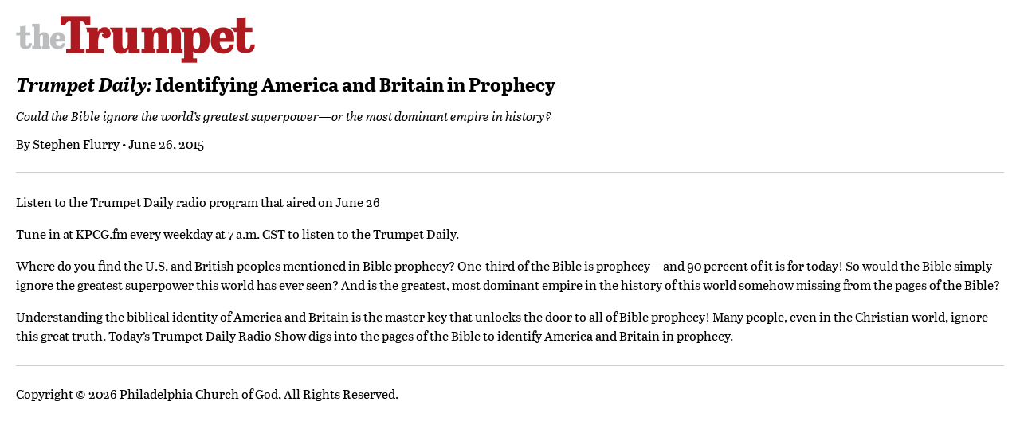

--- FILE ---
content_type: text/html; charset=utf-8
request_url: https://www.thetrumpet.com/12869-trumpet-daily-identifying-america-and-britain-in-prophecy/print
body_size: 1668
content:
<!DOCTYPE html>
<html lang='en'>
<head>
<meta charset='utf-8'>
<meta content='width=device-width, initial-scale=1.0' name='viewport'>
<meta content='noindex' name='robots'>
<title>theTrumpet.com | World News, Economics and Analysis Based on Bible Prophecy</title>
<meta name="description" content="theTrumpet.com delivers in-depth news analysis on top stories, world news, weather, economics and society in the light of Bible prophecy.">
<meta name="twitter:site_name" content="theTrumpet.com">
<meta name="twitter:site" content="@theTrumpet_com">
<meta name="twitter:card" content="summary">
<meta name="twitter:title" content="World News, Economics and Analysis Based on Bible Prophecy">
<meta name="twitter:description" content="theTrumpet.com delivers in-depth news analysis on top stories, world news, weather, economics and society in the light of Bible prophecy.">
<meta name="twitter:image" content="https://www.thetrumpet.com/trumpet-icon.png">
<meta property="og:url" content="https://www.thetrumpet.com/12869-trumpet-daily-identifying-america-and-britain-in-prophecy/print">
<meta property="og:site_name" content="theTrumpet.com">
<meta property="og:title" content="World News, Economics and Analysis Based on Bible Prophecy">
<meta property="og:image" content="https://www.thetrumpet.com/trumpet-icon.png">
<meta property="og:description" content="theTrumpet.com delivers in-depth news analysis on top stories, world news, weather, economics and society in the light of Bible prophecy.">
<meta property="og:type" content="website">
<meta name="image" content="https://www.thetrumpet.com/trumpet-icon.png">
<meta name="csrf-param" content="authenticity_token" />
<meta name="csrf-token" content="jSWLpDzqN7dLsohr3MCb_bQbc1FgIrUAycRZyn-77rxhQWkZEj3PfbbN7r2w-mtYtsoiFsp1bziQhLXQDNFruw" />

<link rel="stylesheet" media="all" href="/assets/print-21cd5e5a925c9469862962a22f5e63a7f93bd7c1e04b6fb55a767c4fd3c4f9d5.css" />
<link rel="stylesheet" media="all" href="//use.typekit.net/frv7jgs.css" />
<script src="/assets/print-75a11da44c802486bc6f65640aa48a730f0f684c5c07a42ba3cd1735eb3fb070.js"></script>

</head>
<body class='print'>
<div class='page'>
<div class='logo'>
<img width="300" src="/assets/trumpet_logo-2af6f86721fcba8c43cb07113be5b5a9452934363ae4c90cbea83baf1f937dc1.png" />
</div>
<div class='content'>
<div class='article'>
<div class='article_title'>
<h1 class='title'>
<i>Trumpet Daily:</i> Identifying America and Britain in Prophecy
</h1>
<div class='source'>
</div>
<div class='quip'>
Could the Bible ignore the world&rsquo;s greatest superpower&mdash;or the most dominant empire in history?
</div>
<div class='byline'>
By <a class="no-link-style author" href="https://www.thetrumpet.com/authors/5-stephen-flurry">Stephen Flurry</a> &bull; June 26, 2015
</div>
</div>
<div class='article_divider'>
&nbsp;
</div>
<div class='article_content'>
<div class='body'>
<p><span class="first-letter">L</span>isten to the Trumpet Daily radio program that aired on June 26</p><p>Tune in at KPCG.fm every weekday at 7 a.m. CST to listen to the Trumpet Daily.</p><p>Where do you find the U.S. and British peoples mentioned in Bible prophecy? One-third of the Bible is prophecy—and 90 percent of it is for today! So would the Bible simply ignore the greatest superpower this world has ever seen? And is the greatest, most dominant empire in the history of this world somehow missing from the pages of the Bible?</p><p>Understanding the biblical identity of America and Britain is the master key that unlocks the door to all of Bible prophecy! Many people, even in the Christian world, ignore this great truth. Today’s Trumpet Daily Radio Show digs into the pages of the Bible to identify America and Britain in prophecy.</p>
</div>
</div>
<div class='article_divider'>
&nbsp;
</div>
<div class='copyright'>
Copyright &copy; 2026 Philadelphia Church of God, All Rights Reserved.
</div>
</div>
</div>
</div>

</body>
</html>


--- FILE ---
content_type: text/css;charset=utf-8
request_url: https://use.typekit.net/frv7jgs.css
body_size: 928
content:
/*
 * The Typekit service used to deliver this font or fonts for use on websites
 * is provided by Adobe and is subject to these Terms of Use
 * http://www.adobe.com/products/eulas/tou_typekit. For font license
 * information, see the list below.
 *
 * abril-fatface:
 *   - http://typekit.com/eulas/0000000000000000000119b2
 *   - http://typekit.com/eulas/0000000000000000000119b3
 * abril-text:
 *   - http://typekit.com/eulas/0000000000000000000119bd
 *   - http://typekit.com/eulas/0000000000000000000119be
 *   - http://typekit.com/eulas/000000000000000000013302
 *   - http://typekit.com/eulas/0000000000000000000119c0
 * rift-soft:
 *   - http://typekit.com/eulas/00000000000000003b9adf22
 * tablet-gothic-narrow:
 *   - http://typekit.com/eulas/000000000000000000014377
 *   - http://typekit.com/eulas/00000000000000000001437b
 *   - http://typekit.com/eulas/000000000000000000014373
 *   - http://typekit.com/eulas/000000000000000000014378
 *   - http://typekit.com/eulas/00000000000000000001437c
 *   - http://typekit.com/eulas/000000000000000000014374
 *
 * © 2009-2026 Adobe Systems Incorporated. All Rights Reserved.
 */
/*{"last_published":"2018-05-10 13:29:32 UTC"}*/

@import url("https://p.typekit.net/p.css?s=1&k=frv7jgs&ht=tk&f=14044.14045.14046.14047.14060.14061.17044.17046.17048.21654.21656.21658.28985&a=617612&app=typekit&e=css");

@font-face {
font-family:"abril-text";
src:url("https://use.typekit.net/af/c70000/0000000000000000000119bd/27/l?subset_id=1&fvd=n4&v=3") format("woff2"),url("https://use.typekit.net/af/c70000/0000000000000000000119bd/27/d?subset_id=1&fvd=n4&v=3") format("woff"),url("https://use.typekit.net/af/c70000/0000000000000000000119bd/27/a?subset_id=1&fvd=n4&v=3") format("opentype");
font-display:auto;font-style:normal;font-weight:400;font-stretch:normal;
}

@font-face {
font-family:"abril-text";
src:url("https://use.typekit.net/af/8c6b3b/0000000000000000000119be/27/l?subset_id=1&fvd=i4&v=3") format("woff2"),url("https://use.typekit.net/af/8c6b3b/0000000000000000000119be/27/d?subset_id=1&fvd=i4&v=3") format("woff"),url("https://use.typekit.net/af/8c6b3b/0000000000000000000119be/27/a?subset_id=1&fvd=i4&v=3") format("opentype");
font-display:auto;font-style:italic;font-weight:400;font-stretch:normal;
}

@font-face {
font-family:"abril-text";
src:url("https://use.typekit.net/af/94136d/000000000000000000013302/27/l?subset_id=1&fvd=n7&v=3") format("woff2"),url("https://use.typekit.net/af/94136d/000000000000000000013302/27/d?subset_id=1&fvd=n7&v=3") format("woff"),url("https://use.typekit.net/af/94136d/000000000000000000013302/27/a?subset_id=1&fvd=n7&v=3") format("opentype");
font-display:auto;font-style:normal;font-weight:700;font-stretch:normal;
}

@font-face {
font-family:"abril-text";
src:url("https://use.typekit.net/af/8fc4c7/0000000000000000000119c0/27/l?subset_id=1&fvd=i7&v=3") format("woff2"),url("https://use.typekit.net/af/8fc4c7/0000000000000000000119c0/27/d?subset_id=1&fvd=i7&v=3") format("woff"),url("https://use.typekit.net/af/8fc4c7/0000000000000000000119c0/27/a?subset_id=1&fvd=i7&v=3") format("opentype");
font-display:auto;font-style:italic;font-weight:700;font-stretch:normal;
}

@font-face {
font-family:"abril-fatface";
src:url("https://use.typekit.net/af/cf830b/0000000000000000000119b2/27/l?primer=7cdcb44be4a7db8877ffa5c0007b8dd865b3bbc383831fe2ea177f62257a9191&fvd=n4&v=3") format("woff2"),url("https://use.typekit.net/af/cf830b/0000000000000000000119b2/27/d?primer=7cdcb44be4a7db8877ffa5c0007b8dd865b3bbc383831fe2ea177f62257a9191&fvd=n4&v=3") format("woff"),url("https://use.typekit.net/af/cf830b/0000000000000000000119b2/27/a?primer=7cdcb44be4a7db8877ffa5c0007b8dd865b3bbc383831fe2ea177f62257a9191&fvd=n4&v=3") format("opentype");
font-display:auto;font-style:normal;font-weight:400;font-stretch:normal;
}

@font-face {
font-family:"abril-fatface";
src:url("https://use.typekit.net/af/d1be72/0000000000000000000119b3/27/l?primer=7cdcb44be4a7db8877ffa5c0007b8dd865b3bbc383831fe2ea177f62257a9191&fvd=i4&v=3") format("woff2"),url("https://use.typekit.net/af/d1be72/0000000000000000000119b3/27/d?primer=7cdcb44be4a7db8877ffa5c0007b8dd865b3bbc383831fe2ea177f62257a9191&fvd=i4&v=3") format("woff"),url("https://use.typekit.net/af/d1be72/0000000000000000000119b3/27/a?primer=7cdcb44be4a7db8877ffa5c0007b8dd865b3bbc383831fe2ea177f62257a9191&fvd=i4&v=3") format("opentype");
font-display:auto;font-style:italic;font-weight:400;font-stretch:normal;
}

@font-face {
font-family:"tablet-gothic-narrow";
src:url("https://use.typekit.net/af/b31403/000000000000000000014377/27/l?subset_id=1&fvd=n7&v=3") format("woff2"),url("https://use.typekit.net/af/b31403/000000000000000000014377/27/d?subset_id=1&fvd=n7&v=3") format("woff"),url("https://use.typekit.net/af/b31403/000000000000000000014377/27/a?subset_id=1&fvd=n7&v=3") format("opentype");
font-display:auto;font-style:normal;font-weight:700;font-stretch:normal;
}

@font-face {
font-family:"tablet-gothic-narrow";
src:url("https://use.typekit.net/af/f616b0/00000000000000000001437b/27/l?subset_id=1&fvd=n9&v=3") format("woff2"),url("https://use.typekit.net/af/f616b0/00000000000000000001437b/27/d?subset_id=1&fvd=n9&v=3") format("woff"),url("https://use.typekit.net/af/f616b0/00000000000000000001437b/27/a?subset_id=1&fvd=n9&v=3") format("opentype");
font-display:auto;font-style:normal;font-weight:900;font-stretch:normal;
}

@font-face {
font-family:"tablet-gothic-narrow";
src:url("https://use.typekit.net/af/a228bd/000000000000000000014373/27/l?subset_id=1&fvd=n4&v=3") format("woff2"),url("https://use.typekit.net/af/a228bd/000000000000000000014373/27/d?subset_id=1&fvd=n4&v=3") format("woff"),url("https://use.typekit.net/af/a228bd/000000000000000000014373/27/a?subset_id=1&fvd=n4&v=3") format("opentype");
font-display:auto;font-style:normal;font-weight:400;font-stretch:normal;
}

@font-face {
font-family:"tablet-gothic-narrow";
src:url("https://use.typekit.net/af/2cd0f9/000000000000000000014378/27/l?subset_id=1&fvd=i7&v=3") format("woff2"),url("https://use.typekit.net/af/2cd0f9/000000000000000000014378/27/d?subset_id=1&fvd=i7&v=3") format("woff"),url("https://use.typekit.net/af/2cd0f9/000000000000000000014378/27/a?subset_id=1&fvd=i7&v=3") format("opentype");
font-display:auto;font-style:italic;font-weight:700;font-stretch:normal;
}

@font-face {
font-family:"tablet-gothic-narrow";
src:url("https://use.typekit.net/af/2c7ce7/00000000000000000001437c/27/l?subset_id=1&fvd=i9&v=3") format("woff2"),url("https://use.typekit.net/af/2c7ce7/00000000000000000001437c/27/d?subset_id=1&fvd=i9&v=3") format("woff"),url("https://use.typekit.net/af/2c7ce7/00000000000000000001437c/27/a?subset_id=1&fvd=i9&v=3") format("opentype");
font-display:auto;font-style:italic;font-weight:900;font-stretch:normal;
}

@font-face {
font-family:"tablet-gothic-narrow";
src:url("https://use.typekit.net/af/4b5b43/000000000000000000014374/27/l?subset_id=1&fvd=i4&v=3") format("woff2"),url("https://use.typekit.net/af/4b5b43/000000000000000000014374/27/d?subset_id=1&fvd=i4&v=3") format("woff"),url("https://use.typekit.net/af/4b5b43/000000000000000000014374/27/a?subset_id=1&fvd=i4&v=3") format("opentype");
font-display:auto;font-style:italic;font-weight:400;font-stretch:normal;
}

@font-face {
font-family:"rift-soft";
src:url("https://use.typekit.net/af/3f05ad/00000000000000003b9adf22/27/l?subset_id=1&fvd=n6&v=3") format("woff2"),url("https://use.typekit.net/af/3f05ad/00000000000000003b9adf22/27/d?subset_id=1&fvd=n6&v=3") format("woff"),url("https://use.typekit.net/af/3f05ad/00000000000000003b9adf22/27/a?subset_id=1&fvd=n6&v=3") format("opentype");
font-display:auto;font-style:normal;font-weight:600;font-stretch:normal;
}

.tk-abril-text { font-family: "abril-text",serif; }
.tk-abril-fatface { font-family: "abril-fatface",serif; }
.tk-tablet-gothic-narrow { font-family: "tablet-gothic-narrow",sans-serif; }
.tk-rift-soft { font-family: "rift-soft",sans-serif; }
